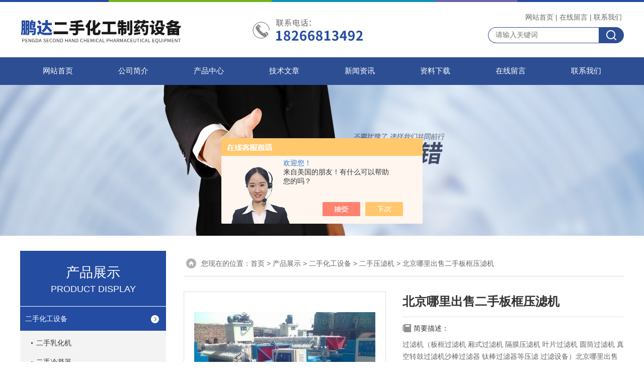

--- FILE ---
content_type: text/html; charset=utf-8
request_url: http://www.pdhg1858.com/pengda2016-Products-27141439/
body_size: 8058
content:
<!DOCTYPE html PUBLIC "-//W3C//DTD XHTML 1.0 Transitional//EN" "http://www.w3.org/TR/xhtml1/DTD/xhtml1-transitional.dtd">
<html xmlns="http://www.w3.org/1999/xhtml">
<head>
<meta http-equiv="Content-Type" content="text/html; charset=utf-8" />
<TITLE>北京哪里出售二手板框压滤机-山东鹏达二手化工制药设备有限公司</TITLE>
<META NAME="Keywords" CONTENT="北京哪里出售二手板框压滤机">
<META NAME="Description" CONTENT="山东鹏达二手化工制药设备有限公司所提供的北京哪里出售二手板框压滤机质量可靠、规格齐全,山东鹏达二手化工制药设备有限公司不仅具有专业的技术水平,更有良好的售后服务和优质的解决方案,欢迎您来电咨询此产品具体参数及价格等详细信息！">
<script src="/ajax/common.ashx" type="text/javascript"></script>
<script src="/ajax/NewPersonalStyle.Classes.SendMSG,NewPersonalStyle.ashx" type="text/javascript"></script>
<script src="/js/videoback.js" type="text/javascript"></script>
<link rel="stylesheet" href="/skins/329033/css/style.css">
<link rel="stylesheet" href="/skins/329033/css/comment.css">

<script type="text/javascript" src="/skins/329033/js/jquery-1.7.2.min.js"></script>
<script type="application/ld+json">
{
"@context": "https://ziyuan.baidu.com/contexts/cambrian.jsonld",
"@id": "http://www.pdhg1858.com/pengda2016-Products-27141439/",
"title": "北京哪里出售二手板框压滤机",
"pubDate": "2017-06-07T14:38:36",
"upDate": "2017-06-07T14:38:36"
    }</script>
<script type="text/javascript" src="/ajax/common.ashx"></script>
<script src="/ajax/NewPersonalStyle.Classes.SendMSG,NewPersonalStyle.ashx" type="text/javascript"></script>
<script type="text/javascript">
var viewNames = "";
var cookieArr = document.cookie.match(new RegExp("ViewNames" + "=[_0-9]*", "gi"));
if (cookieArr != null && cookieArr.length > 0) {
   var cookieVal = cookieArr[0].split("=");
    if (cookieVal[0] == "ViewNames") {
        viewNames = unescape(cookieVal[1]);
    }
}
if (viewNames == "") {
    var exp = new Date();
    exp.setTime(exp.getTime() + 7 * 24 * 60 * 60 * 1000);
    viewNames = new Date().valueOf() + "_" + Math.round(Math.random() * 1000 + 1000);
    document.cookie = "ViewNames" + "=" + escape(viewNames) + "; expires" + "=" + exp.toGMTString();
}
SendMSG.ToSaveViewLog("27141439", "ProductsInfo",viewNames, function() {});
</script>
<script language="javaScript" src="/js/JSChat.js"></script><script language="javaScript">function ChatBoxClickGXH() { DoChatBoxClickGXH('https://chat.chem17.com',328142) }</script><script>!window.jQuery && document.write('<script src="https://public.mtnets.com/Plugins/jQuery/2.2.4/jquery-2.2.4.min.js" integrity="sha384-rY/jv8mMhqDabXSo+UCggqKtdmBfd3qC2/KvyTDNQ6PcUJXaxK1tMepoQda4g5vB" crossorigin="anonymous">'+'</scr'+'ipt>');</script><script type="text/javascript" src="https://chat.chem17.com/chat/KFCenterBox/329033"></script><script type="text/javascript" src="https://chat.chem17.com/chat/KFLeftBox/329033"></script><script>
(function(){
var bp = document.createElement('script');
var curProtocol = window.location.protocol.split(':')[0];
if (curProtocol === 'https') {
bp.src = 'https://zz.bdstatic.com/linksubmit/push.js';
}
else {
bp.src = 'http://push.zhanzhang.baidu.com/push.js';
}
var s = document.getElementsByTagName("script")[0];
s.parentNode.insertBefore(bp, s);
})();
</script>
</head>
<body>


<div id="top">
<div class="top1">
    <div class="t_content">
      <img src="/skins/329033/images/top_bg.jpg">
    </div>
  </div>
  <div class="top2">
    <a href="/"><img src="/skins/329033/images/logo.png" class="f_l logo" alt="山东鹏达二手化工制药设备有限公司"></a>
    <div class="f_r t_font font">
      <p><a href="/">网站首页</a>|<a href="/order.html" rel="nofollow">在线留言</a>|<a href="/contact.html" rel="nofollow">联系我们</a></p>
      <div class="top_search">
          <form id="form1" name="tk" method="post" onsubmit="return checkFrom(this);" action="/products.html">
              <input type="text" class="Search" name="keyword" placeholder="请输入关键词">
              <input type="submit" value="" name="Submit" class="sear_sub">
          </form>
      </div>    
          
    </div>
  </div>
  <!-- top end -->

<div class="navbox">
  <div class="nav">
    <ul class="clearfix">
      <li><a class="selected blue" href="/">网站首页</a></li>
      <li class="drop-menu-effect"><a href="/aboutus.html" class="blue" rel="nofollow">公司简介</a></li> 
      <li class="drop-menu-effect"><a href="/products.html" class="blue">产品中心</a></li>
       <li class="drop-menu-effect"><a href="/article.html" class="blue">技术文章</a></li>
      <li class="drop-menu-effect"><a href="/news.html" class="blue">新闻资讯</a></li>
      <li class="drop-menu-effect"><a href="/down.html" class="blue" rel="nofollow">资料下载</a> </li>
      <li class="drop-menu-effect"><a href="/order.html" class="blue" rel="nofollow">在线留言</a></li>
      <li class="drop-menu-effect"><a href="/contact.html" class="blue" rel="nofollow">联系我们</a></li>
    </ul>
  </div>
</div>
</div>

<div class="ny_banner"></div>

<script src="https://www.chem17.com/mystat.aspx?u=pengda2016"></script>

<div class="cont clear clearfix">
  <div id="ny_left" >
  	      <div class="lnav">
           <div class="sy_title_b">
					<div class="a">产品展示</div>
					<div class="b">PRODUCT DISPLAY </div>
				</div>
			<ul id="pro_nav_lb" class="pro_nav">
    
	   <li id="nynavID"><a href="/pengda2016-ParentList-1310433/" title="二手化工设备"  onMouseOver="showsubmenu('二手化工设备')">二手化工设备</a>
       <div id="submenu_二手化工设备" style="display:none" class="h">  
		   <ul class="two_profl ml_xl">
		   
		     <li><a href="/pengda2016-SonList-2382364/" title="二手乳化机">二手乳化机</a></li> 
		     
		     <li><a href="/pengda2016-SonList-2261893/" title="二手冷凝器">二手冷凝器</a></li> 
		     
		     <li><a href="/pengda2016-SonList-1310435/" title="二手离心机">二手离心机</a></li> 
		     
		     <li><a href="/pengda2016-SonList-1311276/" title="二手压滤机">二手压滤机</a></li> 
		     
		     <li><a href="/pengda2016-SonList-1359184/" title="二手搅拌罐">二手搅拌罐</a></li> 
		     
		     <li><a href="/pengda2016-SonList-2262003/" title="二手乳化罐">二手乳化罐</a></li> 
		     
		     <li><a href="/pengda2016-SonList-1359202/" title="二手实验釜">二手实验釜</a></li> 
		     
		     <li><a href="/pengda2016-SonList-2261989/" title="二手反应釜">二手反应釜</a></li> 
		     
		     <li><a href="/pengda2016-SonList-2261994/" title="回收二手反应釜">回收二手反应釜</a></li> 
		     
		     <li><a href="/pengda2016-SonList-1359130/" title="二手板式换热器">二手板式换热器</a></li> 
		     
		     <li><a href="/pengda2016-SonList-1311277/" title="二手隔膜压滤机">二手隔膜压滤机</a></li> 
		     
		     <li><a href="/pengda2016-SonList-1310434/" title="二手不锈钢反应釜">二手不锈钢反应釜</a></li> 
		     
		     <li><a href="/pengda2016-SonList-1310440/" title="二手不锈钢结晶机">二手不锈钢结晶机</a></li> 
		     
		     <li><a href="/pengda2016-SonList-2261936/" title="二手蒸发式冷凝器">二手蒸发式冷凝器</a></li> 
		     
		     <li><a href="/pengda2016-SonList-1310439/" title="二手不锈钢换热器">二手不锈钢换热器</a></li> 
		     
		     <li><a href="/pengda2016-SonList-1310438/" title="二手不锈钢冷疑器">二手不锈钢冷疑器</a></li> 
		     
		     <li><a href="/pengda2016-SonList-1310437/" title="二手不锈钢搅拌罐">二手不锈钢搅拌罐</a></li> 
		     
		     <li><a href="/pengda2016-SonList-1310436/" title="二手不锈钢储存罐">二手不锈钢储存罐</a></li> 
		     
		     <li><a href="/pengda2016-SonList-1359201/" title="二手电加热反应釜">二手电加热反应釜</a></li> 
		     
		     <li><a href="/pengda2016-SonList-1722312/" title="二手高效冷冻离心机">二手高效冷冻离心机</a></li> 
		     		  
			 </ul>	
             </div>	   
		   </li> 
		     
         <li><a href="/products.html">查看更多</a></li>
	</ul>
<script language="javascript" type="text/javascript">
try {
    document.getElementById("nynavID" + nynav).className = "dd_hover";
}
catch (e) {}
</script>
  </div>
     <div id="clear"></div>
            <div class="head_ny">
          <div class="title_b">
			<div class="a">相关文章</div>
		  </div>
         </div>
         <ul id="ny_newslb_box1" class="ny_xgwz" >
          
               <li><a href="/pengda2016-Article-2417809/" title="清洗二手压滤机时该注意哪些事项">清洗二手压滤机时该注意哪些事项</a></li>
          
               <li><a href="/pengda2016-Article-1712277/" title="转让二手压滤机的工作前如何掌握正确的步骤">转让二手压滤机的工作前如何掌握正确的步骤</a></li>
          
               <li><a href="/pengda2016-Article-1504263/" title="常年出售二手压滤机，隔膜压滤机 板框压滤机 70平方板框式压滤机">常年出售二手压滤机，隔膜压滤机 板框压滤机 70平方板框式压滤机</a></li>
          
               <li><a href="/pengda2016-Article-2715652/" title="一文教您如何快速维护保养二手平板离心机">一文教您如何快速维护保养二手平板离心机</a></li>
          
               <li><a href="/pengda2016-Article-3002779/" title="二手浓缩提取机组的计数参数及特点与工作原理">二手浓缩提取机组的计数参数及特点与工作原理</a></li>
          
          </ul>
        <div id="clear"></div>
 </div>
  
  <div id="ny_right">
     <div id="ny_biaoti"><span>您现在的位置：<a href="/">首页</a> > <a href="/products.html">产品展示</a> > <a href="/pengda2016-ParentList-1310433/">二手化工设备</a> > <a href="/pengda2016-SonList-1311276/">二手压滤机</a> > 北京哪里出售二手板框压滤机
            
              </span></div>
     <div class="about">
          <div class="PageView">
            <div id="nr_main_box">
              <div id="pro_detail_box01"><!--产品图片和基本资料-->
                <div class="proimgbox"><a href="http://img53.chem17.com/gxhpic_8d2bdfdb05/3459e472f968018f6e387fa42434436d1bcae59c79308daf12bbb8bcf3c5f1299787862b0595d1b8.jpg" class="proimg" target="_blank"><img src="http://img53.chem17.com/gxhpic_8d2bdfdb05/3459e472f968018f6e387fa42434436d1bcae59c79308daf12bbb8bcf3c5f1299787862b0595d1b8.jpg" alt="北京哪里出售二手板框压滤机"/><i class="iblock"></i></a></div>
                <div id="pro_detail_text"><!--产品基本信息-->
                  <h1>北京哪里出售二手板框压滤机</h1>
                  <div class="pro_ms">
                    <div class="bt">简要描述：</div>
                    <div class="desc">过滤机（板框过滤机 厢式过滤机 隔膜压滤机 叶片过滤机 圆筒过滤机 真空转鼓过滤机沙棒过滤器 钛棒过滤器等压滤 过滤设备）北京哪里出售二手板框压滤机</div>
                  	<div class="cs_wrap">
                        <p class="cs">更新时间：2017-06-07</p>
                        <p class="cs">访问量：1334</p>
                        <p class="cs">厂商性质：经销商</p>
                        <p class="cs">生产地址：</p>
                    </div>
                   
                  </div>
                  <div class="pro_btn">
                     <a href="#order" class="zxxj" rel="nofollow">在线询价</a>
                     <a href="/contact.html" class="pro_lxwm" rel="nofollow">联系我们</a>
                  </div>
                </div><!--产品基本信息-->
              </div>
              <div id="ny_pro_box02"><!--商品介绍、详细参数、售后服务-->
                <div id="con"><!--TAB切换 BOX-->
                  <ul id="tags"><!--TAB 标题切换-->
                    <li class=selectTag><A onmouseover="selectTag('tagContent0',this)" href="javascript:void(0)"onFocus="this.blur()">产品介绍：</A> </li>
                  </ul><!--TAB 标题切换 END-->
                  <div id=tagContent><!--内容-->
                    <div class="tagContent selectTag" id=tagContent0><h1><strong>北京哪里出售二手板框压滤机</strong></h1><p>山东梁山二手压滤机二手板框压滤机处理二手板框压滤机厂家二手板框压滤机型号二手板框压滤机闲置不用的20平方，60平方，80平方，100平方，150平方，200平方，240平方，250平方，300平方，380平方，400平方，5000平方的，共计782台，现*，有景津的，有贝莱特的，有大张的，也有杭州兴源产的，都是*，成色都很不错，一般为14年左右的设备，质量过硬，欢迎选购。我公司常年购销二手化工厂设备、油脂厂设备、饲料厂加工设备、食品厂， 饮料厂加工设备、 制药厂设备 、酒厂酿酒等闲置设备。</p><p>反应釜（不锈钢反应釜 搪瓷反应釜 高压反应釜 碳钢反应釜 实验釜 电加热反应釜 反应锅 反应罐 搅拌罐 发酵罐 结晶罐等反应设备 ）</p><p>离心机 （卧螺沉降离心机 卧螺过滤离心机 卧式刮刀离心机 单级/双级活塞推料离心机 吊袋离心机 碟式离心机 三足离心机 管式离心机 淀粉离心机 酵母离心机 污水处理离心机 等分离设备 ）</p><p>干燥机 （管束干燥机 滚筒干燥机 淀粉干燥机 食品干燥机 流化床干燥机 双锥真空干燥机 真空耙式干燥机 沸腾制粒机 喷雾干燥机 闪蒸干燥机 微波干燥机 气流干燥机，热风炉等干燥设备 ）</p><p>过滤机（板框过滤机 厢式过滤机 隔膜压滤机 叶片过滤机 圆筒过滤机 真空转鼓过滤机沙棒过滤器 钛棒过滤器等压滤 过滤设备）</p><p>蒸发器 （升膜蒸发器 降膜蒸发器 浓缩蒸发器 单效蒸发器 双效蒸发器 三效蒸发器 四效</p><p>蒸发器 薄膜蒸发器 旋转薄膜蒸发器 刮板蒸发器 球型浓缩蒸发器 不锈钢列管式冷凝器 板式换热器 螺旋管换热器 等传热设备）</p><p>混合设备（V型混合机 单/双桨叶混合机 双锥混合机 均质机等混合搅拌设备 ）</p><p>油脂加工设备（榨油机 预榨机振动筛 滤油机 蒸炒锅 轧胚机 剥壳机 提升机 绞龙 浸出器 精炼罐 脱皂离心机 分级筛 蒸脱机 锅炉 储罐等榨油设备 ）</p><p>饲料加工设备（预混料生产线 浓缩料生产线 饲料制粒机 锤片破碎机 分级筛 冷却箱 混合机 脉冲除尘器 提升机 绞龙 检验筛 膨化机等饲料制粒设备 ）食品饮料加工设备（灭菌箱 干燥箱 灭菌锅 炒锅</p><p>食品饮料加工设备（灭菌箱 干燥箱 灭菌锅 炒锅 冷热缸 保温罐 发酵罐 配料罐 暂存罐 瞬间灭菌机 灌装机 封口机 洗瓶机等设备 ）<strong>北京哪里出售二手板框压滤机</strong></p><p>制药设备（灭菌箱 水处理机热风循环烘箱 烘箱多功能提取罐 中药提取罐 反应釜 蒸馏釜 混合机 蒸馏塔 回收塔 浓缩蒸发器 磨刀机 润药剂 切片机 ）<strong></strong></p><p>锅炉设备：立式蒸汽锅炉 卧式蒸汽锅炉 燃油锅炉 导热油炉 热风炉 燃煤锅炉 燃气锅炉 链条炉 手烧炉等山东梁山二手压滤机二手板框压滤机处理二手板框压滤机厂家二手板框压滤机型号二手板框压滤机闲置不用的20平方，60平方，80平方，100平方，150平方，200平方，240平方，250平方，300平方，380平方，400平方，5000平方的，共计782台，现*，有景津的，有贝莱特的，有大张的，也有杭州兴源产的，都是*，成色都很不错，一般为14年左右的设备，质量过硬，欢迎选购。<strong>北京</strong><strong>哪里出售二手板框压滤机</strong></p></div><!--商品介绍 END-->
                    
                    <div id="nr_textbox"><link rel="stylesheet" type="text/css" href="/css/MessageBoard_style.css">
<script language="javascript" src="/skins/Scripts/order.js?v=20210318" type="text/javascript"></script>
<a name="order" id="order"></a>
<div class="ly_msg" id="ly_msg">
<form method="post" name="form2" id="form2">
	<h3>留言框  </h3>
	<ul>
		<li>
			<h4 class="xh">产品：</h4>
			<div class="msg_ipt1"><input class="textborder" size="30" name="Product" id="Product" value="北京哪里出售二手板框压滤机"  placeholder="请输入产品名称" /></div>
		</li>
		<li>
			<h4>您的单位：</h4>
			<div class="msg_ipt12"><input class="textborder" size="42" name="department" id="department"  placeholder="请输入您的单位名称" /></div>
		</li>
		<li>
			<h4 class="xh">您的姓名：</h4>
			<div class="msg_ipt1"><input class="textborder" size="16" name="yourname" id="yourname"  placeholder="请输入您的姓名"/></div>
		</li>
		<li>
			<h4 class="xh">联系电话：</h4>
			<div class="msg_ipt1"><input class="textborder" size="30" name="phone" id="phone"  placeholder="请输入您的联系电话"/></div>
		</li>
		<li>
			<h4>常用邮箱：</h4>
			<div class="msg_ipt12"><input class="textborder" size="30" name="email" id="email" placeholder="请输入您的常用邮箱"/></div>
		</li>
        <li>
			<h4>省份：</h4>
			<div class="msg_ipt12"><select id="selPvc" class="msg_option">
							<option value="0" selected="selected">请选择您所在的省份</option>
			 <option value="1">安徽</option> <option value="2">北京</option> <option value="3">福建</option> <option value="4">甘肃</option> <option value="5">广东</option> <option value="6">广西</option> <option value="7">贵州</option> <option value="8">海南</option> <option value="9">河北</option> <option value="10">河南</option> <option value="11">黑龙江</option> <option value="12">湖北</option> <option value="13">湖南</option> <option value="14">吉林</option> <option value="15">江苏</option> <option value="16">江西</option> <option value="17">辽宁</option> <option value="18">内蒙古</option> <option value="19">宁夏</option> <option value="20">青海</option> <option value="21">山东</option> <option value="22">山西</option> <option value="23">陕西</option> <option value="24">上海</option> <option value="25">四川</option> <option value="26">天津</option> <option value="27">新疆</option> <option value="28">西藏</option> <option value="29">云南</option> <option value="30">浙江</option> <option value="31">重庆</option> <option value="32">香港</option> <option value="33">澳门</option> <option value="34">中国台湾</option> <option value="35">国外</option>	
                             </select></div>
		</li>
		<li>
			<h4>详细地址：</h4>
			<div class="msg_ipt12"><input class="textborder" size="50" name="addr" id="addr" placeholder="请输入您的详细地址"/></div>
		</li>
		
        <li>
			<h4>补充说明：</h4>
			<div class="msg_ipt12 msg_ipt0"><textarea class="areatext" style="width:100%;" name="message" rows="8" cols="65" id="message"  placeholder="请输入您的任何要求、意见或建议"></textarea></div>
		</li>
		<li>
			<h4 class="xh">验证码：</h4>
			<div class="msg_ipt2">
            	<div class="c_yzm">
                    <input class="textborder" size="4" name="Vnum" id="Vnum"/>
                    <a href="javascript:void(0);" class="yzm_img"><img src="/Image.aspx" title="点击刷新验证码" onclick="this.src='/image.aspx?'+ Math.random();"  width="90" height="34" /></a>
                </div>
                <span>请输入计算结果（填写阿拉伯数字），如：三加四=7</span>
            </div>
		</li>
		<li>
			<h4></h4>
			<div class="msg_btn"><input type="button" onclick="return Validate();" value="提 交" name="ok"  class="msg_btn1"/><input type="reset" value="重 填" name="no" /></div>
		</li>
	</ul>	
    <input name="PvcKey" id="PvcHid" type="hidden" value="" />
</form>
</div>
<div id="clear"	></div></div>
                    <div id="clear"	></div>	
                     <!--内容底部功能条-->
                     <div class="dcont"></div>
    <div id="news_sx">
        <li class="sx_left">上一篇：<a href="/pengda2016-Products-27141425/">上海哪里出售二手板框压滤机</a><br />下一篇：<a href="/pengda2016-Products-27141458/">广州哪里出售二手板框压滤机</a></li>
        <li class="sx_right"><a href="/products.html">返回</a></li>
      </div>
                    <!--内容底部功能条--> 
                    
                    
                  </div>
                </div><!--TAB 内容 end-->
              </div><!--商品介绍、详细参数、售后服务 END--> 
            </div>
          </div>
        </div> 
  </div>
    
</div>

<div id="clear"></div>

 <div class="footer">
  <div class="w1200">
    <div class="footaddress"> <i class="flogo"></i>
      <div class="ftext">山东省济宁市梁山县拳铺镇</div>
    </div>
    <!--footaddress-->
    <div class="foottel"> <i class="flogo"></i>
      <div class="ftext">电话：15053779917</div>
    </div>
    <!--footlogo/-->
    <div class="footemail"> <i class="flogo"></i>
      <div class="ftext">842718656@qq.com </div>
    </div>
    <!--footlogo/-->
    <div class="clears"></div>
  </div>
  <!--width1000/--> 
</div>
<div class="copyright"> 
 <div class="w1200">
山东鹏达二手化工制药设备有限公司 版权所有&copy;2026&nbsp;&nbsp;技术支持：<A href="https://www.chem17.com" target="_blank" rel="nofollow">化工仪器网</A>&nbsp;&nbsp;<A href="https://www.chem17.com/login" target="_blank" rel="nofollow">管理登陆</A>&nbsp;&nbsp;<a href="http://beian.miit.gov.cn/" target="_blank" rel="nofollow">备案号：鲁ICP备2021023093号-1</a>&nbsp;&nbsp;<a href="/sitemap.xml" target="_blank">sitemap.xml</a></div> </div>


<div id="gxhxwtmobile" style="display:none;">18266813492</div> 
<div class="fixed-bar" style="display:none;">
	<div class="wide-bar">
		<div class="consult-box">
			<div class="consult-header clearfix">
			<div class="consult-title">在线咨询</div>
			</div>
			<ul class="consult-list">
				<li class="qq clearfix">
                    <p>张经理</p>
                    <a onclick="ChatBoxClickGXH()" href="#" target="_self" class="qq_btn" rel="nofollow"><img src="/Skins/329033/images/qq.png" title="点击这里给我发消息" class="QQ01">点击交流</a>
                </li>
				<li class="tel clearfix">
                	<p>咨询电话</p>
                	<span class="tel-icon">18266813492</span>
                </li> 
              
			</ul>
		</div>
		<a href="javascript:goTop();" class="gotop" title="回到顶部" style="display: none;"><span>返回顶部</span></a>
	</div>
</div>
<script type="text/javascript" src="/skins/329033/js/pt_js.js"></script>
<script type="text/javascript" src="/skins/329033/js/qq.js"></script>

 <script> document.body.onselectstart=document.body.oncontextmenu=function(){return false;};</script>





 <script type='text/javascript' src='/js/VideoIfrmeReload.js?v=001'></script>
  
</html>
</body>